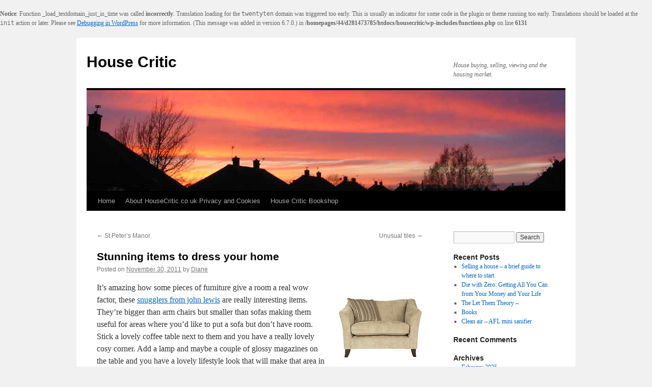

--- FILE ---
content_type: text/html; charset=UTF-8
request_url: https://www.housecritic.co.uk/2011/11/30/stunning-items-dress-home/
body_size: 9859
content:
<br />
<b>Notice</b>:  Function _load_textdomain_just_in_time was called <strong>incorrectly</strong>. Translation loading for the <code>twentyten</code> domain was triggered too early. This is usually an indicator for some code in the plugin or theme running too early. Translations should be loaded at the <code>init</code> action or later. Please see <a href="https://developer.wordpress.org/advanced-administration/debug/debug-wordpress/">Debugging in WordPress</a> for more information. (This message was added in version 6.7.0.) in <b>/homepages/44/d281473785/htdocs/housecritic/wp-includes/functions.php</b> on line <b>6131</b><br />
<!DOCTYPE html>
<html lang="en-US">
<head>
<meta charset="UTF-8" />
<title>
Stunning items to dress your home | House Critic	</title>
<link rel="profile" href="https://gmpg.org/xfn/11" />
<link rel="stylesheet" type="text/css" media="all" href="https://www.housecritic.co.uk/wp-content/themes/twentyten/style.css?ver=20231107" />
<link rel="pingback" href="https://www.housecritic.co.uk/xmlrpc.php">
<meta name='robots' content='max-image-preview:large' />
<link rel='dns-prefetch' href='//www.housecritic.co.uk' />
<link rel="alternate" type="application/rss+xml" title="House Critic &raquo; Feed" href="https://www.housecritic.co.uk/feed/" />
<link rel="alternate" type="application/rss+xml" title="House Critic &raquo; Comments Feed" href="https://www.housecritic.co.uk/comments/feed/" />
<link rel="alternate" title="oEmbed (JSON)" type="application/json+oembed" href="https://www.housecritic.co.uk/wp-json/oembed/1.0/embed?url=https%3A%2F%2Fwww.housecritic.co.uk%2F2011%2F11%2F30%2Fstunning-items-dress-home%2F" />
<link rel="alternate" title="oEmbed (XML)" type="text/xml+oembed" href="https://www.housecritic.co.uk/wp-json/oembed/1.0/embed?url=https%3A%2F%2Fwww.housecritic.co.uk%2F2011%2F11%2F30%2Fstunning-items-dress-home%2F&#038;format=xml" />
<style id='wp-img-auto-sizes-contain-inline-css' type='text/css'>
img:is([sizes=auto i],[sizes^="auto," i]){contain-intrinsic-size:3000px 1500px}
/*# sourceURL=wp-img-auto-sizes-contain-inline-css */
</style>
<style id='wp-emoji-styles-inline-css' type='text/css'>

	img.wp-smiley, img.emoji {
		display: inline !important;
		border: none !important;
		box-shadow: none !important;
		height: 1em !important;
		width: 1em !important;
		margin: 0 0.07em !important;
		vertical-align: -0.1em !important;
		background: none !important;
		padding: 0 !important;
	}
/*# sourceURL=wp-emoji-styles-inline-css */
</style>
<style id='wp-block-library-inline-css' type='text/css'>
:root{--wp-block-synced-color:#7a00df;--wp-block-synced-color--rgb:122,0,223;--wp-bound-block-color:var(--wp-block-synced-color);--wp-editor-canvas-background:#ddd;--wp-admin-theme-color:#007cba;--wp-admin-theme-color--rgb:0,124,186;--wp-admin-theme-color-darker-10:#006ba1;--wp-admin-theme-color-darker-10--rgb:0,107,160.5;--wp-admin-theme-color-darker-20:#005a87;--wp-admin-theme-color-darker-20--rgb:0,90,135;--wp-admin-border-width-focus:2px}@media (min-resolution:192dpi){:root{--wp-admin-border-width-focus:1.5px}}.wp-element-button{cursor:pointer}:root .has-very-light-gray-background-color{background-color:#eee}:root .has-very-dark-gray-background-color{background-color:#313131}:root .has-very-light-gray-color{color:#eee}:root .has-very-dark-gray-color{color:#313131}:root .has-vivid-green-cyan-to-vivid-cyan-blue-gradient-background{background:linear-gradient(135deg,#00d084,#0693e3)}:root .has-purple-crush-gradient-background{background:linear-gradient(135deg,#34e2e4,#4721fb 50%,#ab1dfe)}:root .has-hazy-dawn-gradient-background{background:linear-gradient(135deg,#faaca8,#dad0ec)}:root .has-subdued-olive-gradient-background{background:linear-gradient(135deg,#fafae1,#67a671)}:root .has-atomic-cream-gradient-background{background:linear-gradient(135deg,#fdd79a,#004a59)}:root .has-nightshade-gradient-background{background:linear-gradient(135deg,#330968,#31cdcf)}:root .has-midnight-gradient-background{background:linear-gradient(135deg,#020381,#2874fc)}:root{--wp--preset--font-size--normal:16px;--wp--preset--font-size--huge:42px}.has-regular-font-size{font-size:1em}.has-larger-font-size{font-size:2.625em}.has-normal-font-size{font-size:var(--wp--preset--font-size--normal)}.has-huge-font-size{font-size:var(--wp--preset--font-size--huge)}.has-text-align-center{text-align:center}.has-text-align-left{text-align:left}.has-text-align-right{text-align:right}.has-fit-text{white-space:nowrap!important}#end-resizable-editor-section{display:none}.aligncenter{clear:both}.items-justified-left{justify-content:flex-start}.items-justified-center{justify-content:center}.items-justified-right{justify-content:flex-end}.items-justified-space-between{justify-content:space-between}.screen-reader-text{border:0;clip-path:inset(50%);height:1px;margin:-1px;overflow:hidden;padding:0;position:absolute;width:1px;word-wrap:normal!important}.screen-reader-text:focus{background-color:#ddd;clip-path:none;color:#444;display:block;font-size:1em;height:auto;left:5px;line-height:normal;padding:15px 23px 14px;text-decoration:none;top:5px;width:auto;z-index:100000}html :where(.has-border-color){border-style:solid}html :where([style*=border-top-color]){border-top-style:solid}html :where([style*=border-right-color]){border-right-style:solid}html :where([style*=border-bottom-color]){border-bottom-style:solid}html :where([style*=border-left-color]){border-left-style:solid}html :where([style*=border-width]){border-style:solid}html :where([style*=border-top-width]){border-top-style:solid}html :where([style*=border-right-width]){border-right-style:solid}html :where([style*=border-bottom-width]){border-bottom-style:solid}html :where([style*=border-left-width]){border-left-style:solid}html :where(img[class*=wp-image-]){height:auto;max-width:100%}:where(figure){margin:0 0 1em}html :where(.is-position-sticky){--wp-admin--admin-bar--position-offset:var(--wp-admin--admin-bar--height,0px)}@media screen and (max-width:600px){html :where(.is-position-sticky){--wp-admin--admin-bar--position-offset:0px}}

/*# sourceURL=wp-block-library-inline-css */
</style><style id='global-styles-inline-css' type='text/css'>
:root{--wp--preset--aspect-ratio--square: 1;--wp--preset--aspect-ratio--4-3: 4/3;--wp--preset--aspect-ratio--3-4: 3/4;--wp--preset--aspect-ratio--3-2: 3/2;--wp--preset--aspect-ratio--2-3: 2/3;--wp--preset--aspect-ratio--16-9: 16/9;--wp--preset--aspect-ratio--9-16: 9/16;--wp--preset--color--black: #000;--wp--preset--color--cyan-bluish-gray: #abb8c3;--wp--preset--color--white: #fff;--wp--preset--color--pale-pink: #f78da7;--wp--preset--color--vivid-red: #cf2e2e;--wp--preset--color--luminous-vivid-orange: #ff6900;--wp--preset--color--luminous-vivid-amber: #fcb900;--wp--preset--color--light-green-cyan: #7bdcb5;--wp--preset--color--vivid-green-cyan: #00d084;--wp--preset--color--pale-cyan-blue: #8ed1fc;--wp--preset--color--vivid-cyan-blue: #0693e3;--wp--preset--color--vivid-purple: #9b51e0;--wp--preset--color--blue: #0066cc;--wp--preset--color--medium-gray: #666;--wp--preset--color--light-gray: #f1f1f1;--wp--preset--gradient--vivid-cyan-blue-to-vivid-purple: linear-gradient(135deg,rgb(6,147,227) 0%,rgb(155,81,224) 100%);--wp--preset--gradient--light-green-cyan-to-vivid-green-cyan: linear-gradient(135deg,rgb(122,220,180) 0%,rgb(0,208,130) 100%);--wp--preset--gradient--luminous-vivid-amber-to-luminous-vivid-orange: linear-gradient(135deg,rgb(252,185,0) 0%,rgb(255,105,0) 100%);--wp--preset--gradient--luminous-vivid-orange-to-vivid-red: linear-gradient(135deg,rgb(255,105,0) 0%,rgb(207,46,46) 100%);--wp--preset--gradient--very-light-gray-to-cyan-bluish-gray: linear-gradient(135deg,rgb(238,238,238) 0%,rgb(169,184,195) 100%);--wp--preset--gradient--cool-to-warm-spectrum: linear-gradient(135deg,rgb(74,234,220) 0%,rgb(151,120,209) 20%,rgb(207,42,186) 40%,rgb(238,44,130) 60%,rgb(251,105,98) 80%,rgb(254,248,76) 100%);--wp--preset--gradient--blush-light-purple: linear-gradient(135deg,rgb(255,206,236) 0%,rgb(152,150,240) 100%);--wp--preset--gradient--blush-bordeaux: linear-gradient(135deg,rgb(254,205,165) 0%,rgb(254,45,45) 50%,rgb(107,0,62) 100%);--wp--preset--gradient--luminous-dusk: linear-gradient(135deg,rgb(255,203,112) 0%,rgb(199,81,192) 50%,rgb(65,88,208) 100%);--wp--preset--gradient--pale-ocean: linear-gradient(135deg,rgb(255,245,203) 0%,rgb(182,227,212) 50%,rgb(51,167,181) 100%);--wp--preset--gradient--electric-grass: linear-gradient(135deg,rgb(202,248,128) 0%,rgb(113,206,126) 100%);--wp--preset--gradient--midnight: linear-gradient(135deg,rgb(2,3,129) 0%,rgb(40,116,252) 100%);--wp--preset--font-size--small: 13px;--wp--preset--font-size--medium: 20px;--wp--preset--font-size--large: 36px;--wp--preset--font-size--x-large: 42px;--wp--preset--spacing--20: 0.44rem;--wp--preset--spacing--30: 0.67rem;--wp--preset--spacing--40: 1rem;--wp--preset--spacing--50: 1.5rem;--wp--preset--spacing--60: 2.25rem;--wp--preset--spacing--70: 3.38rem;--wp--preset--spacing--80: 5.06rem;--wp--preset--shadow--natural: 6px 6px 9px rgba(0, 0, 0, 0.2);--wp--preset--shadow--deep: 12px 12px 50px rgba(0, 0, 0, 0.4);--wp--preset--shadow--sharp: 6px 6px 0px rgba(0, 0, 0, 0.2);--wp--preset--shadow--outlined: 6px 6px 0px -3px rgb(255, 255, 255), 6px 6px rgb(0, 0, 0);--wp--preset--shadow--crisp: 6px 6px 0px rgb(0, 0, 0);}:where(.is-layout-flex){gap: 0.5em;}:where(.is-layout-grid){gap: 0.5em;}body .is-layout-flex{display: flex;}.is-layout-flex{flex-wrap: wrap;align-items: center;}.is-layout-flex > :is(*, div){margin: 0;}body .is-layout-grid{display: grid;}.is-layout-grid > :is(*, div){margin: 0;}:where(.wp-block-columns.is-layout-flex){gap: 2em;}:where(.wp-block-columns.is-layout-grid){gap: 2em;}:where(.wp-block-post-template.is-layout-flex){gap: 1.25em;}:where(.wp-block-post-template.is-layout-grid){gap: 1.25em;}.has-black-color{color: var(--wp--preset--color--black) !important;}.has-cyan-bluish-gray-color{color: var(--wp--preset--color--cyan-bluish-gray) !important;}.has-white-color{color: var(--wp--preset--color--white) !important;}.has-pale-pink-color{color: var(--wp--preset--color--pale-pink) !important;}.has-vivid-red-color{color: var(--wp--preset--color--vivid-red) !important;}.has-luminous-vivid-orange-color{color: var(--wp--preset--color--luminous-vivid-orange) !important;}.has-luminous-vivid-amber-color{color: var(--wp--preset--color--luminous-vivid-amber) !important;}.has-light-green-cyan-color{color: var(--wp--preset--color--light-green-cyan) !important;}.has-vivid-green-cyan-color{color: var(--wp--preset--color--vivid-green-cyan) !important;}.has-pale-cyan-blue-color{color: var(--wp--preset--color--pale-cyan-blue) !important;}.has-vivid-cyan-blue-color{color: var(--wp--preset--color--vivid-cyan-blue) !important;}.has-vivid-purple-color{color: var(--wp--preset--color--vivid-purple) !important;}.has-black-background-color{background-color: var(--wp--preset--color--black) !important;}.has-cyan-bluish-gray-background-color{background-color: var(--wp--preset--color--cyan-bluish-gray) !important;}.has-white-background-color{background-color: var(--wp--preset--color--white) !important;}.has-pale-pink-background-color{background-color: var(--wp--preset--color--pale-pink) !important;}.has-vivid-red-background-color{background-color: var(--wp--preset--color--vivid-red) !important;}.has-luminous-vivid-orange-background-color{background-color: var(--wp--preset--color--luminous-vivid-orange) !important;}.has-luminous-vivid-amber-background-color{background-color: var(--wp--preset--color--luminous-vivid-amber) !important;}.has-light-green-cyan-background-color{background-color: var(--wp--preset--color--light-green-cyan) !important;}.has-vivid-green-cyan-background-color{background-color: var(--wp--preset--color--vivid-green-cyan) !important;}.has-pale-cyan-blue-background-color{background-color: var(--wp--preset--color--pale-cyan-blue) !important;}.has-vivid-cyan-blue-background-color{background-color: var(--wp--preset--color--vivid-cyan-blue) !important;}.has-vivid-purple-background-color{background-color: var(--wp--preset--color--vivid-purple) !important;}.has-black-border-color{border-color: var(--wp--preset--color--black) !important;}.has-cyan-bluish-gray-border-color{border-color: var(--wp--preset--color--cyan-bluish-gray) !important;}.has-white-border-color{border-color: var(--wp--preset--color--white) !important;}.has-pale-pink-border-color{border-color: var(--wp--preset--color--pale-pink) !important;}.has-vivid-red-border-color{border-color: var(--wp--preset--color--vivid-red) !important;}.has-luminous-vivid-orange-border-color{border-color: var(--wp--preset--color--luminous-vivid-orange) !important;}.has-luminous-vivid-amber-border-color{border-color: var(--wp--preset--color--luminous-vivid-amber) !important;}.has-light-green-cyan-border-color{border-color: var(--wp--preset--color--light-green-cyan) !important;}.has-vivid-green-cyan-border-color{border-color: var(--wp--preset--color--vivid-green-cyan) !important;}.has-pale-cyan-blue-border-color{border-color: var(--wp--preset--color--pale-cyan-blue) !important;}.has-vivid-cyan-blue-border-color{border-color: var(--wp--preset--color--vivid-cyan-blue) !important;}.has-vivid-purple-border-color{border-color: var(--wp--preset--color--vivid-purple) !important;}.has-vivid-cyan-blue-to-vivid-purple-gradient-background{background: var(--wp--preset--gradient--vivid-cyan-blue-to-vivid-purple) !important;}.has-light-green-cyan-to-vivid-green-cyan-gradient-background{background: var(--wp--preset--gradient--light-green-cyan-to-vivid-green-cyan) !important;}.has-luminous-vivid-amber-to-luminous-vivid-orange-gradient-background{background: var(--wp--preset--gradient--luminous-vivid-amber-to-luminous-vivid-orange) !important;}.has-luminous-vivid-orange-to-vivid-red-gradient-background{background: var(--wp--preset--gradient--luminous-vivid-orange-to-vivid-red) !important;}.has-very-light-gray-to-cyan-bluish-gray-gradient-background{background: var(--wp--preset--gradient--very-light-gray-to-cyan-bluish-gray) !important;}.has-cool-to-warm-spectrum-gradient-background{background: var(--wp--preset--gradient--cool-to-warm-spectrum) !important;}.has-blush-light-purple-gradient-background{background: var(--wp--preset--gradient--blush-light-purple) !important;}.has-blush-bordeaux-gradient-background{background: var(--wp--preset--gradient--blush-bordeaux) !important;}.has-luminous-dusk-gradient-background{background: var(--wp--preset--gradient--luminous-dusk) !important;}.has-pale-ocean-gradient-background{background: var(--wp--preset--gradient--pale-ocean) !important;}.has-electric-grass-gradient-background{background: var(--wp--preset--gradient--electric-grass) !important;}.has-midnight-gradient-background{background: var(--wp--preset--gradient--midnight) !important;}.has-small-font-size{font-size: var(--wp--preset--font-size--small) !important;}.has-medium-font-size{font-size: var(--wp--preset--font-size--medium) !important;}.has-large-font-size{font-size: var(--wp--preset--font-size--large) !important;}.has-x-large-font-size{font-size: var(--wp--preset--font-size--x-large) !important;}
/*# sourceURL=global-styles-inline-css */
</style>

<style id='classic-theme-styles-inline-css' type='text/css'>
/*! This file is auto-generated */
.wp-block-button__link{color:#fff;background-color:#32373c;border-radius:9999px;box-shadow:none;text-decoration:none;padding:calc(.667em + 2px) calc(1.333em + 2px);font-size:1.125em}.wp-block-file__button{background:#32373c;color:#fff;text-decoration:none}
/*# sourceURL=/wp-includes/css/classic-themes.min.css */
</style>
<link rel='stylesheet' id='twentyten-block-style-css' href='https://www.housecritic.co.uk/wp-content/themes/twentyten/blocks.css?ver=20230627' type='text/css' media='all' />
<link rel="https://api.w.org/" href="https://www.housecritic.co.uk/wp-json/" /><link rel="alternate" title="JSON" type="application/json" href="https://www.housecritic.co.uk/wp-json/wp/v2/posts/2326" /><link rel="EditURI" type="application/rsd+xml" title="RSD" href="https://www.housecritic.co.uk/xmlrpc.php?rsd" />
<meta name="generator" content="WordPress 6.9" />
<link rel="canonical" href="https://www.housecritic.co.uk/2011/11/30/stunning-items-dress-home/" />
<link rel='shortlink' href='https://www.housecritic.co.uk/?p=2326' />
</head>

<body class="wp-singular post-template-default single single-post postid-2326 single-format-standard wp-theme-twentyten">
<div id="wrapper" class="hfeed">
	<div id="header">
		<div id="masthead">
			<div id="branding" role="banner">
								<div id="site-title">
					<span>
						<a href="https://www.housecritic.co.uk/" rel="home">House Critic</a>
					</span>
				</div>
				<div id="site-description">House buying, selling, viewing and the housing market.</div>

				<img src="https://www.housecritic.co.uk/wp-content/uploads/2011/01/redsky.jpg" width="940" height="198" alt="House Critic" decoding="async" fetchpriority="high" />			</div><!-- #branding -->

			<div id="access" role="navigation">
								<div class="skip-link screen-reader-text"><a href="#content">Skip to content</a></div>
				<div class="menu"><ul>
<li ><a href="https://www.housecritic.co.uk/">Home</a></li><li class="page_item page-item-2"><a href="https://www.housecritic.co.uk/about/">About HouseCritic.co.uk Privacy and Cookies</a></li>
<li class="page_item page-item-1062"><a href="https://www.housecritic.co.uk/house-critic-bookshop/">House Critic Bookshop</a></li>
</ul></div>
			</div><!-- #access -->
		</div><!-- #masthead -->
	</div><!-- #header -->

	<div id="main">

		<div id="container">
			<div id="content" role="main">

			

				<div id="nav-above" class="navigation">
					<div class="nav-previous"><a href="https://www.housecritic.co.uk/2011/11/30/st-peters-manor/" rel="prev"><span class="meta-nav">&larr;</span> St Peter&#8217;s Manor</a></div>
					<div class="nav-next"><a href="https://www.housecritic.co.uk/2011/12/01/unusual-tiles/" rel="next">Unusual tiles <span class="meta-nav">&rarr;</span></a></div>
				</div><!-- #nav-above -->

				<div id="post-2326" class="post-2326 post type-post status-publish format-standard hentry category-general">
					<h1 class="entry-title">Stunning items to dress your home</h1>

					<div class="entry-meta">
						<span class="meta-prep meta-prep-author">Posted on</span> <a href="https://www.housecritic.co.uk/2011/11/30/stunning-items-dress-home/" title="11:22 am" rel="bookmark"><span class="entry-date">November 30, 2011</span></a> <span class="meta-sep">by</span> <span class="author vcard"><a class="url fn n" href="https://www.housecritic.co.uk/author/diane/" title="View all posts by Diane">Diane</a></span>					</div><!-- .entry-meta -->

					<div class="entry-content">
						<p><img decoding="async" src="https://www.housecritic.co.uk/wp-content/uploads/2011/11/snuggler.jpg" alt="Snuggler" title="snuggler" width="167" height="167" class="alignright size-full wp-image-2327" srcset="https://www.housecritic.co.uk/wp-content/uploads/2011/11/snuggler.jpg 167w, https://www.housecritic.co.uk/wp-content/uploads/2011/11/snuggler-150x150.jpg 150w" sizes="(max-width: 167px) 100vw, 167px" />It&#8217;s amazing how some pieces of furniture give a room a real wow factor, these <a href="http://www.awin1.com/cread.php?awinmid=1203&#038;awinaffid=12464&#038;clickref=snug&#038;p=http://www.johnlewis.com/Home+and+Garden/Living+Room/Snugglers/Snugglers/8607/ProductCategory.aspx" target="_blank">snugglers from john lewis</a> are really interesting items. They&#8217;re bigger than arm chairs but smaller than sofas making them useful for areas where you&#8217;d like to put a sofa but don&#8217;t have room. Stick a lovely coffee table next to them and you have a really lovely cosy corner. Add a lamp and maybe a couple of glossy magazines on the table and you have a lovely lifestyle look that will make that area in your home look great.<br />
They&#8217;re available in fabrics and leather and all sorts of styles and colours. There will be a snuggler for your home! They&#8217;d be nice in a bedroom if you have a big area of space that looks a bit empty. They&#8217;re probably the contemporary equivalent of chaise longues! <br />
The good thing about dressing your home with furniture is that you get to take it with you when you move, so pick something you like! </p>
											</div><!-- .entry-content -->

		
						<div class="entry-utility">
							This entry was posted in <a href="https://www.housecritic.co.uk/general/" rel="category tag">General</a>. Bookmark the <a href="https://www.housecritic.co.uk/2011/11/30/stunning-items-dress-home/" title="Permalink to Stunning items to dress your home" rel="bookmark">permalink</a>.													</div><!-- .entry-utility -->
					</div><!-- #post-2326 -->

					<div id="nav-below" class="navigation">
						<div class="nav-previous"><a href="https://www.housecritic.co.uk/2011/11/30/st-peters-manor/" rel="prev"><span class="meta-nav">&larr;</span> St Peter&#8217;s Manor</a></div>
						<div class="nav-next"><a href="https://www.housecritic.co.uk/2011/12/01/unusual-tiles/" rel="next">Unusual tiles <span class="meta-nav">&rarr;</span></a></div>
					</div><!-- #nav-below -->

					
			<div id="comments">




</div><!-- #comments -->

	
			</div><!-- #content -->
		</div><!-- #container -->


		<div id="primary" class="widget-area" role="complementary">
			<ul class="xoxo">

<li id="search-2" class="widget-container widget_search"><form role="search" method="get" id="searchform" class="searchform" action="https://www.housecritic.co.uk/">
				<div>
					<label class="screen-reader-text" for="s">Search for:</label>
					<input type="text" value="" name="s" id="s" />
					<input type="submit" id="searchsubmit" value="Search" />
				</div>
			</form></li>
		<li id="recent-posts-2" class="widget-container widget_recent_entries">
		<h3 class="widget-title">Recent Posts</h3>
		<ul>
											<li>
					<a href="https://www.housecritic.co.uk/2025/02/25/selling-a-house-a-brief-guide-to-where-to-start/">Selling a house &#8211; a brief guide to where to start</a>
									</li>
											<li>
					<a href="https://www.housecritic.co.uk/2025/02/25/die-with-zero-getting-all-you-can-from-your-money-and-your-life/">Die with Zero: Getting All You Can from Your Money and Your Life</a>
									</li>
											<li>
					<a href="https://www.housecritic.co.uk/2025/02/24/the-let-them-theory/">The Let Them Theory &#8211;</a>
									</li>
											<li>
					<a href="https://www.housecritic.co.uk/2024/12/14/books/">Books</a>
									</li>
											<li>
					<a href="https://www.housecritic.co.uk/2024/09/14/clean-air-afl-mini-sanifier/">Clean air  &#8211; AFL mini sanifier</a>
									</li>
					</ul>

		</li><li id="recent-comments-2" class="widget-container widget_recent_comments"><h3 class="widget-title">Recent Comments</h3><ul id="recentcomments"></ul></li><li id="archives-2" class="widget-container widget_archive"><h3 class="widget-title">Archives</h3>
			<ul>
					<li><a href='https://www.housecritic.co.uk/2025/02/'>February 2025</a></li>
	<li><a href='https://www.housecritic.co.uk/2024/12/'>December 2024</a></li>
	<li><a href='https://www.housecritic.co.uk/2024/09/'>September 2024</a></li>
	<li><a href='https://www.housecritic.co.uk/2024/08/'>August 2024</a></li>
	<li><a href='https://www.housecritic.co.uk/2024/07/'>July 2024</a></li>
	<li><a href='https://www.housecritic.co.uk/2024/04/'>April 2024</a></li>
	<li><a href='https://www.housecritic.co.uk/2023/05/'>May 2023</a></li>
	<li><a href='https://www.housecritic.co.uk/2023/02/'>February 2023</a></li>
	<li><a href='https://www.housecritic.co.uk/2022/10/'>October 2022</a></li>
	<li><a href='https://www.housecritic.co.uk/2022/06/'>June 2022</a></li>
	<li><a href='https://www.housecritic.co.uk/2022/02/'>February 2022</a></li>
	<li><a href='https://www.housecritic.co.uk/2022/01/'>January 2022</a></li>
	<li><a href='https://www.housecritic.co.uk/2021/11/'>November 2021</a></li>
	<li><a href='https://www.housecritic.co.uk/2021/10/'>October 2021</a></li>
	<li><a href='https://www.housecritic.co.uk/2021/09/'>September 2021</a></li>
	<li><a href='https://www.housecritic.co.uk/2021/08/'>August 2021</a></li>
	<li><a href='https://www.housecritic.co.uk/2021/07/'>July 2021</a></li>
	<li><a href='https://www.housecritic.co.uk/2020/12/'>December 2020</a></li>
	<li><a href='https://www.housecritic.co.uk/2020/02/'>February 2020</a></li>
	<li><a href='https://www.housecritic.co.uk/2019/11/'>November 2019</a></li>
	<li><a href='https://www.housecritic.co.uk/2019/09/'>September 2019</a></li>
	<li><a href='https://www.housecritic.co.uk/2018/11/'>November 2018</a></li>
	<li><a href='https://www.housecritic.co.uk/2018/10/'>October 2018</a></li>
	<li><a href='https://www.housecritic.co.uk/2018/01/'>January 2018</a></li>
	<li><a href='https://www.housecritic.co.uk/2017/09/'>September 2017</a></li>
	<li><a href='https://www.housecritic.co.uk/2017/08/'>August 2017</a></li>
	<li><a href='https://www.housecritic.co.uk/2017/01/'>January 2017</a></li>
	<li><a href='https://www.housecritic.co.uk/2016/12/'>December 2016</a></li>
	<li><a href='https://www.housecritic.co.uk/2016/11/'>November 2016</a></li>
	<li><a href='https://www.housecritic.co.uk/2016/10/'>October 2016</a></li>
	<li><a href='https://www.housecritic.co.uk/2016/09/'>September 2016</a></li>
	<li><a href='https://www.housecritic.co.uk/2016/08/'>August 2016</a></li>
	<li><a href='https://www.housecritic.co.uk/2016/07/'>July 2016</a></li>
	<li><a href='https://www.housecritic.co.uk/2016/06/'>June 2016</a></li>
	<li><a href='https://www.housecritic.co.uk/2016/05/'>May 2016</a></li>
	<li><a href='https://www.housecritic.co.uk/2016/04/'>April 2016</a></li>
	<li><a href='https://www.housecritic.co.uk/2016/03/'>March 2016</a></li>
	<li><a href='https://www.housecritic.co.uk/2016/02/'>February 2016</a></li>
	<li><a href='https://www.housecritic.co.uk/2016/01/'>January 2016</a></li>
	<li><a href='https://www.housecritic.co.uk/2015/12/'>December 2015</a></li>
	<li><a href='https://www.housecritic.co.uk/2015/11/'>November 2015</a></li>
	<li><a href='https://www.housecritic.co.uk/2015/10/'>October 2015</a></li>
	<li><a href='https://www.housecritic.co.uk/2015/09/'>September 2015</a></li>
	<li><a href='https://www.housecritic.co.uk/2015/08/'>August 2015</a></li>
	<li><a href='https://www.housecritic.co.uk/2015/07/'>July 2015</a></li>
	<li><a href='https://www.housecritic.co.uk/2015/05/'>May 2015</a></li>
	<li><a href='https://www.housecritic.co.uk/2015/04/'>April 2015</a></li>
	<li><a href='https://www.housecritic.co.uk/2015/01/'>January 2015</a></li>
	<li><a href='https://www.housecritic.co.uk/2014/12/'>December 2014</a></li>
	<li><a href='https://www.housecritic.co.uk/2014/11/'>November 2014</a></li>
	<li><a href='https://www.housecritic.co.uk/2014/10/'>October 2014</a></li>
	<li><a href='https://www.housecritic.co.uk/2014/09/'>September 2014</a></li>
	<li><a href='https://www.housecritic.co.uk/2014/08/'>August 2014</a></li>
	<li><a href='https://www.housecritic.co.uk/2014/07/'>July 2014</a></li>
	<li><a href='https://www.housecritic.co.uk/2014/06/'>June 2014</a></li>
	<li><a href='https://www.housecritic.co.uk/2014/03/'>March 2014</a></li>
	<li><a href='https://www.housecritic.co.uk/2014/02/'>February 2014</a></li>
	<li><a href='https://www.housecritic.co.uk/2014/01/'>January 2014</a></li>
	<li><a href='https://www.housecritic.co.uk/2013/12/'>December 2013</a></li>
	<li><a href='https://www.housecritic.co.uk/2013/11/'>November 2013</a></li>
	<li><a href='https://www.housecritic.co.uk/2013/10/'>October 2013</a></li>
	<li><a href='https://www.housecritic.co.uk/2013/09/'>September 2013</a></li>
	<li><a href='https://www.housecritic.co.uk/2013/08/'>August 2013</a></li>
	<li><a href='https://www.housecritic.co.uk/2013/07/'>July 2013</a></li>
	<li><a href='https://www.housecritic.co.uk/2013/06/'>June 2013</a></li>
	<li><a href='https://www.housecritic.co.uk/2013/05/'>May 2013</a></li>
	<li><a href='https://www.housecritic.co.uk/2013/04/'>April 2013</a></li>
	<li><a href='https://www.housecritic.co.uk/2013/03/'>March 2013</a></li>
	<li><a href='https://www.housecritic.co.uk/2013/02/'>February 2013</a></li>
	<li><a href='https://www.housecritic.co.uk/2013/01/'>January 2013</a></li>
	<li><a href='https://www.housecritic.co.uk/2012/12/'>December 2012</a></li>
	<li><a href='https://www.housecritic.co.uk/2012/11/'>November 2012</a></li>
	<li><a href='https://www.housecritic.co.uk/2012/10/'>October 2012</a></li>
	<li><a href='https://www.housecritic.co.uk/2012/09/'>September 2012</a></li>
	<li><a href='https://www.housecritic.co.uk/2012/08/'>August 2012</a></li>
	<li><a href='https://www.housecritic.co.uk/2012/07/'>July 2012</a></li>
	<li><a href='https://www.housecritic.co.uk/2012/06/'>June 2012</a></li>
	<li><a href='https://www.housecritic.co.uk/2012/05/'>May 2012</a></li>
	<li><a href='https://www.housecritic.co.uk/2012/04/'>April 2012</a></li>
	<li><a href='https://www.housecritic.co.uk/2012/03/'>March 2012</a></li>
	<li><a href='https://www.housecritic.co.uk/2012/02/'>February 2012</a></li>
	<li><a href='https://www.housecritic.co.uk/2012/01/'>January 2012</a></li>
	<li><a href='https://www.housecritic.co.uk/2011/12/'>December 2011</a></li>
	<li><a href='https://www.housecritic.co.uk/2011/11/'>November 2011</a></li>
	<li><a href='https://www.housecritic.co.uk/2011/10/'>October 2011</a></li>
	<li><a href='https://www.housecritic.co.uk/2011/09/'>September 2011</a></li>
	<li><a href='https://www.housecritic.co.uk/2011/08/'>August 2011</a></li>
	<li><a href='https://www.housecritic.co.uk/2011/07/'>July 2011</a></li>
	<li><a href='https://www.housecritic.co.uk/2011/06/'>June 2011</a></li>
	<li><a href='https://www.housecritic.co.uk/2011/05/'>May 2011</a></li>
	<li><a href='https://www.housecritic.co.uk/2011/04/'>April 2011</a></li>
	<li><a href='https://www.housecritic.co.uk/2011/03/'>March 2011</a></li>
	<li><a href='https://www.housecritic.co.uk/2011/02/'>February 2011</a></li>
	<li><a href='https://www.housecritic.co.uk/2011/01/'>January 2011</a></li>
			</ul>

			</li><li id="categories-2" class="widget-container widget_categories"><h3 class="widget-title">Categories</h3>
			<ul>
					<li class="cat-item cat-item-46"><a href="https://www.housecritic.co.uk/amazing-houses/">Amazing houses</a> (615)
</li>
	<li class="cat-item cat-item-120"><a href="https://www.housecritic.co.uk/auctions/">Auctions</a> (12)
</li>
	<li class="cat-item cat-item-117"><a href="https://www.housecritic.co.uk/books/">Books</a> (12)
</li>
	<li class="cat-item cat-item-137"><a href="https://www.housecritic.co.uk/decorating/">Decorating</a> (22)
</li>
	<li class="cat-item cat-item-122"><a href="https://www.housecritic.co.uk/diy/">DIY</a> (76)
</li>
	<li class="cat-item cat-item-121"><a href="https://www.housecritic.co.uk/eco/">Eco</a> (20)
</li>
	<li class="cat-item cat-item-112"><a href="https://www.housecritic.co.uk/estate-agents/">Estate Agents</a> (29)
</li>
	<li class="cat-item cat-item-127"><a href="https://www.housecritic.co.uk/fads/">Fads</a> (107)
</li>
	<li class="cat-item cat-item-166"><a href="https://www.housecritic.co.uk/furniture/">Furniture</a> (5)
</li>
	<li class="cat-item cat-item-165"><a href="https://www.housecritic.co.uk/gardens/">Gardens</a> (1)
</li>
	<li class="cat-item cat-item-3"><a href="https://www.housecritic.co.uk/general/">General</a> (441)
</li>
	<li class="cat-item cat-item-140"><a href="https://www.housecritic.co.uk/have-a-look-at-this/">Have a look at this</a> (8)
</li>
	<li class="cat-item cat-item-124"><a href="https://www.housecritic.co.uk/i-love-wallpaper/">I love wallpaper</a> (145)
</li>
	<li class="cat-item cat-item-123"><a href="https://www.housecritic.co.uk/new-products/">New Products</a> (262)
</li>
	<li class="cat-item cat-item-126"><a href="https://www.housecritic.co.uk/price-reductions/">Price Reductions</a> (139)
</li>
	<li class="cat-item cat-item-135"><a href="https://www.housecritic.co.uk/products-and-services/">Products and Services</a> (3)
</li>
	<li class="cat-item cat-item-40"><a href="https://www.housecritic.co.uk/property-on-tv/">Property on TV</a> (90)
</li>
	<li class="cat-item cat-item-116"><a href="https://www.housecritic.co.uk/renting/">Renting</a> (14)
</li>
	<li class="cat-item cat-item-129"><a href="https://www.housecritic.co.uk/test-it-tuesday/">Test it Tuesday</a> (2)
</li>
	<li class="cat-item cat-item-1"><a href="https://www.housecritic.co.uk/uncategorized/">Uncategorized</a> (5)
</li>
	<li class="cat-item cat-item-20"><a href="https://www.housecritic.co.uk/useful-sites/">Useful sites</a> (43)
</li>
	<li class="cat-item cat-item-26"><a href="https://www.housecritic.co.uk/viewing-houses/">Viewing houses</a> (5)
</li>
	<li class="cat-item cat-item-161"><a href="https://www.housecritic.co.uk/virtual-reality-houses/">Virtual Reality Houses</a> (4)
</li>
	<li class="cat-item cat-item-125"><a href="https://www.housecritic.co.uk/wallpaper/">Wallpaper</a> (154)
</li>
			</ul>

			</li>			</ul>
		</div><!-- #primary .widget-area -->

	</div><!-- #main -->

	<div id="footer" role="contentinfo">
		<div id="colophon">



			<div id="site-info">
				<a href="https://www.housecritic.co.uk/" rel="home">
					House Critic				</a>
							</div><!-- #site-info -->

			<div id="site-generator">
								<a href="https://wordpress.org/" class="imprint" title="Semantic Personal Publishing Platform">
					Proudly powered by WordPress.				</a>
			</div><!-- #site-generator -->

		</div><!-- #colophon -->
	</div><!-- #footer -->

</div><!-- #wrapper -->

<script type="speculationrules">
{"prefetch":[{"source":"document","where":{"and":[{"href_matches":"/*"},{"not":{"href_matches":["/wp-*.php","/wp-admin/*","/wp-content/uploads/*","/wp-content/*","/wp-content/plugins/*","/wp-content/themes/twentyten/*","/*\\?(.+)"]}},{"not":{"selector_matches":"a[rel~=\"nofollow\"]"}},{"not":{"selector_matches":".no-prefetch, .no-prefetch a"}}]},"eagerness":"conservative"}]}
</script>
<script type="text/javascript" src="https://www.housecritic.co.uk/wp-includes/js/comment-reply.min.js?ver=6.9" id="comment-reply-js" async="async" data-wp-strategy="async" fetchpriority="low"></script>
<script id="wp-emoji-settings" type="application/json">
{"baseUrl":"https://s.w.org/images/core/emoji/17.0.2/72x72/","ext":".png","svgUrl":"https://s.w.org/images/core/emoji/17.0.2/svg/","svgExt":".svg","source":{"concatemoji":"https://www.housecritic.co.uk/wp-includes/js/wp-emoji-release.min.js?ver=6.9"}}
</script>
<script type="module">
/* <![CDATA[ */
/*! This file is auto-generated */
const a=JSON.parse(document.getElementById("wp-emoji-settings").textContent),o=(window._wpemojiSettings=a,"wpEmojiSettingsSupports"),s=["flag","emoji"];function i(e){try{var t={supportTests:e,timestamp:(new Date).valueOf()};sessionStorage.setItem(o,JSON.stringify(t))}catch(e){}}function c(e,t,n){e.clearRect(0,0,e.canvas.width,e.canvas.height),e.fillText(t,0,0);t=new Uint32Array(e.getImageData(0,0,e.canvas.width,e.canvas.height).data);e.clearRect(0,0,e.canvas.width,e.canvas.height),e.fillText(n,0,0);const a=new Uint32Array(e.getImageData(0,0,e.canvas.width,e.canvas.height).data);return t.every((e,t)=>e===a[t])}function p(e,t){e.clearRect(0,0,e.canvas.width,e.canvas.height),e.fillText(t,0,0);var n=e.getImageData(16,16,1,1);for(let e=0;e<n.data.length;e++)if(0!==n.data[e])return!1;return!0}function u(e,t,n,a){switch(t){case"flag":return n(e,"\ud83c\udff3\ufe0f\u200d\u26a7\ufe0f","\ud83c\udff3\ufe0f\u200b\u26a7\ufe0f")?!1:!n(e,"\ud83c\udde8\ud83c\uddf6","\ud83c\udde8\u200b\ud83c\uddf6")&&!n(e,"\ud83c\udff4\udb40\udc67\udb40\udc62\udb40\udc65\udb40\udc6e\udb40\udc67\udb40\udc7f","\ud83c\udff4\u200b\udb40\udc67\u200b\udb40\udc62\u200b\udb40\udc65\u200b\udb40\udc6e\u200b\udb40\udc67\u200b\udb40\udc7f");case"emoji":return!a(e,"\ud83e\u1fac8")}return!1}function f(e,t,n,a){let r;const o=(r="undefined"!=typeof WorkerGlobalScope&&self instanceof WorkerGlobalScope?new OffscreenCanvas(300,150):document.createElement("canvas")).getContext("2d",{willReadFrequently:!0}),s=(o.textBaseline="top",o.font="600 32px Arial",{});return e.forEach(e=>{s[e]=t(o,e,n,a)}),s}function r(e){var t=document.createElement("script");t.src=e,t.defer=!0,document.head.appendChild(t)}a.supports={everything:!0,everythingExceptFlag:!0},new Promise(t=>{let n=function(){try{var e=JSON.parse(sessionStorage.getItem(o));if("object"==typeof e&&"number"==typeof e.timestamp&&(new Date).valueOf()<e.timestamp+604800&&"object"==typeof e.supportTests)return e.supportTests}catch(e){}return null}();if(!n){if("undefined"!=typeof Worker&&"undefined"!=typeof OffscreenCanvas&&"undefined"!=typeof URL&&URL.createObjectURL&&"undefined"!=typeof Blob)try{var e="postMessage("+f.toString()+"("+[JSON.stringify(s),u.toString(),c.toString(),p.toString()].join(",")+"));",a=new Blob([e],{type:"text/javascript"});const r=new Worker(URL.createObjectURL(a),{name:"wpTestEmojiSupports"});return void(r.onmessage=e=>{i(n=e.data),r.terminate(),t(n)})}catch(e){}i(n=f(s,u,c,p))}t(n)}).then(e=>{for(const n in e)a.supports[n]=e[n],a.supports.everything=a.supports.everything&&a.supports[n],"flag"!==n&&(a.supports.everythingExceptFlag=a.supports.everythingExceptFlag&&a.supports[n]);var t;a.supports.everythingExceptFlag=a.supports.everythingExceptFlag&&!a.supports.flag,a.supports.everything||((t=a.source||{}).concatemoji?r(t.concatemoji):t.wpemoji&&t.twemoji&&(r(t.twemoji),r(t.wpemoji)))});
//# sourceURL=https://www.housecritic.co.uk/wp-includes/js/wp-emoji-loader.min.js
/* ]]> */
</script>
</body>
</html>
